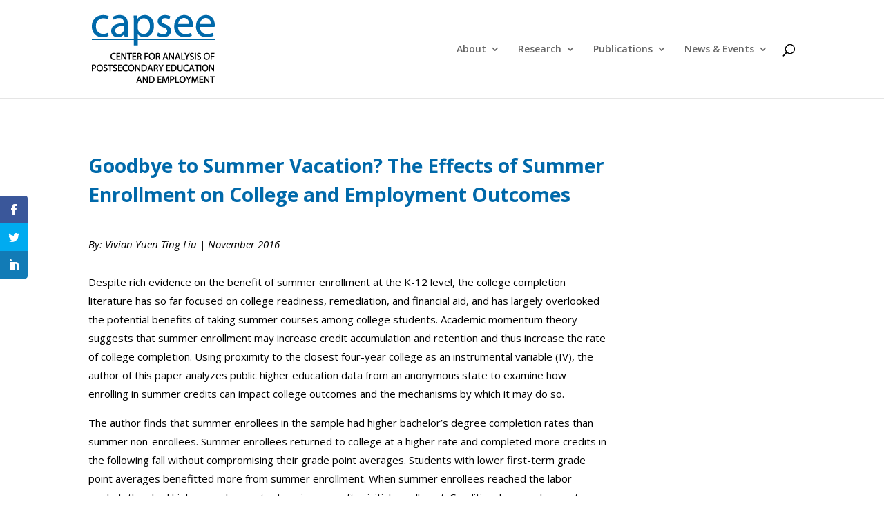

--- FILE ---
content_type: text/css
request_url: https://capseecenter.org/wp-content/et-cache/global/et-divi-customizer-global.min.css?ver=1766758782
body_size: 10286
content:
body,.et_pb_column_1_2 .et_quote_content blockquote cite,.et_pb_column_1_2 .et_link_content a.et_link_main_url,.et_pb_column_1_3 .et_quote_content blockquote cite,.et_pb_column_3_8 .et_quote_content blockquote cite,.et_pb_column_1_4 .et_quote_content blockquote cite,.et_pb_blog_grid .et_quote_content blockquote cite,.et_pb_column_1_3 .et_link_content a.et_link_main_url,.et_pb_column_3_8 .et_link_content a.et_link_main_url,.et_pb_column_1_4 .et_link_content a.et_link_main_url,.et_pb_blog_grid .et_link_content a.et_link_main_url,body .et_pb_bg_layout_light .et_pb_post p,body .et_pb_bg_layout_dark .et_pb_post p{font-size:15px}.et_pb_slide_content,.et_pb_best_value{font-size:17px}body{color:#000000}h1,h2,h3,h4,h5,h6{color:#0069aa}body{line-height:1.8em}#et_search_icon:hover,.mobile_menu_bar:before,.mobile_menu_bar:after,.et_toggle_slide_menu:after,.et-social-icon a:hover,.et_pb_sum,.et_pb_pricing li a,.et_pb_pricing_table_button,.et_overlay:before,.entry-summary p.price ins,.et_pb_member_social_links a:hover,.et_pb_widget li a:hover,.et_pb_filterable_portfolio .et_pb_portfolio_filters li a.active,.et_pb_filterable_portfolio .et_pb_portofolio_pagination ul li a.active,.et_pb_gallery .et_pb_gallery_pagination ul li a.active,.wp-pagenavi span.current,.wp-pagenavi a:hover,.nav-single a,.tagged_as a,.posted_in a{color:#0069aa}.et_pb_contact_submit,.et_password_protected_form .et_submit_button,.et_pb_bg_layout_light .et_pb_newsletter_button,.comment-reply-link,.form-submit .et_pb_button,.et_pb_bg_layout_light .et_pb_promo_button,.et_pb_bg_layout_light .et_pb_more_button,.et_pb_contact p input[type="checkbox"]:checked+label i:before,.et_pb_bg_layout_light.et_pb_module.et_pb_button{color:#0069aa}.footer-widget h4{color:#0069aa}.et-search-form,.nav li ul,.et_mobile_menu,.footer-widget li:before,.et_pb_pricing li:before,blockquote{border-color:#0069aa}.et_pb_counter_amount,.et_pb_featured_table .et_pb_pricing_heading,.et_quote_content,.et_link_content,.et_audio_content,.et_pb_post_slider.et_pb_bg_layout_dark,.et_slide_in_menu_container,.et_pb_contact p input[type="radio"]:checked+label i:before{background-color:#0069aa}a{color:#0069aa}#top-header,#et-secondary-nav li ul{background-color:#0069aa}#top-menu li.current-menu-ancestor>a,#top-menu li.current-menu-item>a,#top-menu li.current_page_item>a{color:#0069aa}#main-footer{background-color:#0069aa}#main-footer .footer-widget h4,#main-footer .widget_block h1,#main-footer .widget_block h2,#main-footer .widget_block h3,#main-footer .widget_block h4,#main-footer .widget_block h5,#main-footer .widget_block h6{color:#0069aa}.footer-widget li:before{border-color:#0069aa}#footer-widgets .footer-widget li:before{top:9.75px}.bottom-nav,.bottom-nav a,.bottom-nav li.current-menu-item a{color:#ffffff}#et-footer-nav .bottom-nav li.current-menu-item a{color:#ffffff}#footer-bottom .et-social-icon a{font-size:19px}#footer-bottom .et-social-icon a{color:#ffffff}body .et_pb_button{font-size:14px;background-color:#ffffff;border-color:#0069aa;border-radius:0px;font-weight:bold;font-style:normal;text-transform:uppercase;text-decoration:none;}body.et_pb_button_helper_class .et_pb_button,body.et_pb_button_helper_class .et_pb_module.et_pb_button{color:#0069aa}body .et_pb_button:after{content:'9';font-size:14px}body .et_pb_bg_layout_light.et_pb_button:hover,body .et_pb_bg_layout_light .et_pb_button:hover,body .et_pb_button:hover{color:#0069aa!important;background-color:rgba(230,230,230,0.6);border-color:#0069aa!important;border-radius:0px}h1,h2,h3,h4,h5,h6,.et_quote_content blockquote p,.et_pb_slide_description .et_pb_slide_title{font-weight:bold;font-style:normal;text-transform:none;text-decoration:none;line-height:1.5em}@media only screen and (min-width:981px){.et_header_style_left #et-top-navigation,.et_header_style_split #et-top-navigation{padding:64px 0 0 0}.et_header_style_left #et-top-navigation nav>ul>li>a,.et_header_style_split #et-top-navigation nav>ul>li>a{padding-bottom:64px}.et_header_style_split .centered-inline-logo-wrap{width:128px;margin:-128px 0}.et_header_style_split .centered-inline-logo-wrap #logo{max-height:128px}.et_pb_svg_logo.et_header_style_split .centered-inline-logo-wrap #logo{height:128px}.et_header_style_centered #top-menu>li>a{padding-bottom:23px}.et_header_style_slide #et-top-navigation,.et_header_style_fullscreen #et-top-navigation{padding:55px 0 55px 0!important}.et_header_style_centered #main-header .logo_container{height:128px}#logo{max-height:100%}.et_pb_svg_logo #logo{height:100%}.et_header_style_centered.et_hide_primary_logo #main-header:not(.et-fixed-header) .logo_container,.et_header_style_centered.et_hide_fixed_logo #main-header.et-fixed-header .logo_container{height:23.04px}.et-fixed-header#top-header,.et-fixed-header#top-header #et-secondary-nav li ul{background-color:#0069aa}.et-fixed-header #top-menu li.current-menu-ancestor>a,.et-fixed-header #top-menu li.current-menu-item>a,.et-fixed-header #top-menu li.current_page_item>a{color:#0069aa!important}body.home-posts #left-area .et_pb_post h2,body.archive #left-area .et_pb_post h2,body.search #left-area .et_pb_post h2{font-size:22.533333333333px}body.single .et_post_meta_wrapper h1{font-size:26px}}@media only screen and (min-width:1350px){.et_pb_row{padding:27px 0}.et_pb_section{padding:54px 0}.single.et_pb_pagebuilder_layout.et_full_width_page .et_post_meta_wrapper{padding-top:81px}.et_pb_fullwidth_section{padding:0}}h1,h1.et_pb_contact_main_title,.et_pb_title_container h1{font-size:32px}h2,.product .related h2,.et_pb_column_1_2 .et_quote_content blockquote p{font-size:27px}h3{font-size:23px}h4,.et_pb_circle_counter h3,.et_pb_number_counter h3,.et_pb_column_1_3 .et_pb_post h2,.et_pb_column_1_4 .et_pb_post h2,.et_pb_blog_grid h2,.et_pb_column_1_3 .et_quote_content blockquote p,.et_pb_column_3_8 .et_quote_content blockquote p,.et_pb_column_1_4 .et_quote_content blockquote p,.et_pb_blog_grid .et_quote_content blockquote p,.et_pb_column_1_3 .et_link_content h2,.et_pb_column_3_8 .et_link_content h2,.et_pb_column_1_4 .et_link_content h2,.et_pb_blog_grid .et_link_content h2,.et_pb_column_1_3 .et_audio_content h2,.et_pb_column_3_8 .et_audio_content h2,.et_pb_column_1_4 .et_audio_content h2,.et_pb_blog_grid .et_audio_content h2,.et_pb_column_3_8 .et_pb_audio_module_content h2,.et_pb_column_1_3 .et_pb_audio_module_content h2,.et_pb_gallery_grid .et_pb_gallery_item h3,.et_pb_portfolio_grid .et_pb_portfolio_item h2,.et_pb_filterable_portfolio_grid .et_pb_portfolio_item h2{font-size:19px}h5{font-size:16px}h6{font-size:15px}.et_pb_slide_description .et_pb_slide_title{font-size:48px}.et_pb_gallery_grid .et_pb_gallery_item h3,.et_pb_portfolio_grid .et_pb_portfolio_item h2,.et_pb_filterable_portfolio_grid .et_pb_portfolio_item h2,.et_pb_column_1_4 .et_pb_audio_module_content h2{font-size:16px}@media only screen and (max-width:980px){body,.et_pb_column_1_2 .et_quote_content blockquote cite,.et_pb_column_1_2 .et_link_content a.et_link_main_url,.et_pb_column_1_3 .et_quote_content blockquote cite,.et_pb_column_3_8 .et_quote_content blockquote cite,.et_pb_column_1_4 .et_quote_content blockquote cite,.et_pb_blog_grid .et_quote_content blockquote cite,.et_pb_column_1_3 .et_link_content a.et_link_main_url,.et_pb_column_3_8 .et_link_content a.et_link_main_url,.et_pb_column_1_4 .et_link_content a.et_link_main_url,.et_pb_blog_grid .et_link_content a.et_link_main_url{font-size:16px}.et_pb_slider.et_pb_module .et_pb_slides .et_pb_slide_content,.et_pb_best_value{font-size:18px}}	h1,h2,h3,h4,h5,h6{font-family:'Open Sans',Helvetica,Arial,Lucida,sans-serif}body,input,textarea,select{font-family:'Open Sans',Helvetica,Arial,Lucida,sans-serif}#main-header,#et-top-navigation{font-family:'Open Sans',Helvetica,Arial,Lucida,sans-serif}.nav li li{line-height:1.5em}#top-menu li li a{padding:10px 20px}#footer-info{display:none}#footer-bottom{display:none}a.hover{color:#0c71c3}.single .et_pb_post{margin-bottom:0px}.single .post{padding-bottom:0px}#left-area{padding-bottom:0px}#divButton{width:400px}.button{border-radius:8px;border-style:none;color:#fff;font-size:14px;font-weight:bold;background:#666;padding:10px;margin-right:10px}.button:hover{background:#672673;color:#fff;text-decoration:none}.xAxis{font-size:14px}.yAxis{font-size:14px}.yLabel{font-size:14px;font-weight:bold}.page-id-7648 .et_pb_toggle_title:before{content:url(http://capseecenter.org/wp-content/uploads/2017/03/OrangeIcon.png)!important;color:#0069aa!important;font-size:32px!important;font-weight:bold!important}.page-id-7648 .et_pb_toggle_open .et_pb_toggle_title:before{content:url(http://capseecenter.org/wp-content/uploads/2017/03/WhiteIcon_empty.png)!important;color:#0069aa!important;font-size:44px!important;font-weight:bold!important}#chartContainerBTN3A,#chartContainerBTN3B{float:left;width:35%}#mapContainerBTN3A,#mapContainerBTN3B{float:left;width:65%;height:415px}@media only screen and (max-width:500px){#chartContainerBTN3A,#chartContainerBTN3B{width:100%}#mapContainerBTN3A,#mapContainerBTN3B{display:none}div{clear:left}#chartContainerBTN3A,#chartContainerBTN3A,{padding-top:0px}}@media only screen and (min-width:500px){#tapNote{display:none}}#genderButtonsBTN3A,#genderButtonsBTN3B{font-weight:600;width:100%}#genderButtonsBTN3A h4,#genderButtonsBTN3B h4{margin:0px;text-align:center;display:inline-block}#mapAnoteBTN3,#mapCnoteBTN3{font-weight:600;font-style:italic}#titleCBTN3{padding-top:20px}.state{fill:#fff;stroke:black;stroke-width:1px;stroke-linejoin:round}.q0-4{fill:#fee391;stroke-linejoin:round}.q1-4{fill:#fec44f;stroke-linejoin:round}.q2-4{fill:#fe9929;stroke-linejoin:round}.q3-4{fill:#ec7014;stroke-linejoin:round}.buttonsBTN3A,.buttonsBTN3B{border-radius:8px;border-style:none;color:#fff;background:#666;font-size:14px;font-weight:bold;padding:10px;margin:5px}.buttonsBTN3A:hover,.buttonsBTN3B:hover{background:#ec7014;color:#fff;text-decoration:none}.topLabelsBTN3{font-size:13px}.orangeButtonStarter{background:#ec7014}#privacy-notice .privacy__terms{background-color:#f2f2f2;border:1px solid #e5e5e5;border-radius:0;font-size:15px}#privacy-notice .privacy__terms p{font-family:'Open Sans',Helvetica,Arial,Lucida,sans-serif}#privacy-notice .privacy__accept{border:0;border-radius:0;background-color:#0069aa;color:#ffffff;font-family:'Open Sans',Helvetica,Arial,Lucida,sans-serif}#privacy-notice .privacy__accept:hover{background-color:#087cc3}